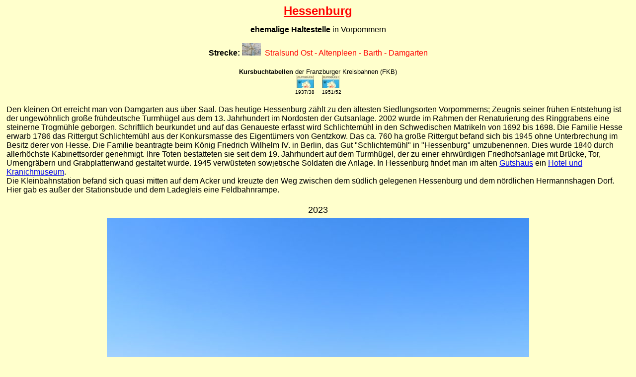

--- FILE ---
content_type: text/html
request_url: http://eisenbahn-mv.de/bhf/h/bhf945.html
body_size: 2219
content:
<html lang="de" >

        <HEAD>
<meta http-equiv="imagetoolbar" content="no">
                <meta http-equiv="content-type" content="text/html;charset=iso-8859-1">
                <meta name="generator" content="selbstgemacht">
                <title>Bahnhof Hessenburg [Hst]</title>
                <style media="screen" type="text/css"><!--
body { color: black; font-size:x-small; font-family: Arial,Helvetica,Geneva,Swiss,SunSans-Regular }
td   { color: black; font-size: x-small; font-family: Arial, Helvetica, Geneva, Swiss, SunSans-Regular }
--></style>

                        <script language="JavaScript">
                        <!--

         function noclick()
        {
        parent.bhf.location.href="../noclick.html"
        }
        //-->
                </script>
        </head>


        <body ondragstart="return false" onselectstart="return false" oncontextmenu="return false" bgcolor="#ffffcc">
                <table border="0" galleryimg="no" cellpadding="0" cellspacing="0" width="100%">
                        <tr>
                                <td align="center"><b><font size="5" color="red"><u>Hessenburg</u></font></b></td>
                        </tr>
                </table>
                <p></p>
                <table border="0" galleryimg="no" cellpadding="0" cellspacing="5" width="100%">
                        <tr>
                                <td align="center"><font size="3"><b>ehemalige Haltestelle</b> in Vorpommern<br>&nbsp<br>
                                        <b>Strecke:</b> <a href="../../strecken/str30.html" target="_blank" >
                                        <img src="str1.jpg" border="0"></a>&nbsp
                                        <font color="red">Stralsund Ost - Altenpleen - Barth - Damgarten</font></font></td>
                        </tr>
                               <tr><td>&nbsp</td></tr>

                 <tr><td align="center" ><font size="2"><b>Kursbuchtabellen</b> der Franzburger Kreisbahnen (FKB)<br>
                         <a href="../../strecken/Tb112jkm_1937-38.pdf" target="_blank" ><img src="KB.jpg" border="0"></a>&nbsp&nbsp&nbsp
                         <a href="../../strecken/Tb125cd_1951-52.pdf" target="_blank" ><img src="KB.jpg" border="0"></a><br>
                         <font size="1">&nbsp&nbsp&nbsp&nbsp1937/38 &nbsp&nbsp&nbsp
                                         1951/52 &nbsp&nbsp&nbsp
                             </font></td></tr>
                               <tr><td>&nbsp</td></tr>

                        <tr>
                                <td><font size="3">Den kleinen Ort erreicht man von Damgarten aus &uuml;ber Saal.
                                Das heutige Hessenburg z&auml;hlt zu den &auml;ltesten Siedlungsorten Vorpommerns; Zeugnis seiner fr&uuml;hen
                                Entstehung ist der ungew&ouml;hnlich gro&szlig;e fr&uuml;hdeutsche Turmh&uuml;gel aus dem 13. Jahrhundert im Nordosten
                                der Gutsanlage. 2002 wurde im Rahmen der Renaturierung des Ringgrabens eine steinerne Trogm&uuml;hle
                                geborgen. Schriftlich beurkundet und auf das Genaueste erfasst wird Schlichtem&uuml;hl in den
                                Schwedischen Matrikeln von 1692 bis 1698. Die Familie Hesse erwarb 1786 das Rittergut Schlichtem&uuml;hl
                                aus der Konkursmasse des Eigent&uuml;mers von Gentzkow. Das ca. 760 ha gro&szlig;e Rittergut befand sich bis 1945
                                ohne Unterbrechung im Besitz derer von Hesse. Die Familie beantragte beim K&ouml;nig Friedrich Wilhelm IV.
                                in Berlin, das Gut "Schlichtem&uuml;hl" in "Hessenburg" umzubenennen. Dies wurde 1840 durch allerh&ouml;chste
                                Kabinettsorder genehmigt.
                                Ihre Toten bestatteten sie seit dem 19. Jahrhundert auf dem Turmh&uuml;gel, der zu einer ehrw&uuml;rdigen
                                Friedhofsanlage mit Br&uuml;cke, Tor, Urnengr&auml;bern und Grabplattenwand gestaltet wurde. 1945 verw&uuml;steten
                                sowjetische Soldaten die Anlage.
                                In Hessenburg findet man im alten
                                <a href="https://gutshaeuser.de/de/guts_herrenhaeuser/gutshaeuser_h/gutshaus_hessenburg" target="_blank" >
                                Gutshaus</a> ein <a href="https://kranichhotel.de/" target="_blank" >Hotel und Kranichmuseum</a>.<br>
                                 Die Kleinbahnstation befand sich quasi mitten auf dem Acker und kreuzte den  Weg
                                zwischen dem s&uuml;dlich gelegenen Hessenburg und dem n&ouml;rdlichen Hermannshagen Dorf. Hier gab es au&szlig;er
                                der Stationsbude und dem Ladegleis eine Feldbahnrampe.</font></td>
                        </tr>
                        <tr><td>&nbsp</td></tr>
                        <tr>
                                <td align="center"><font size="4">2023</font></td>
                        </tr>

                        </tr>
                        <tr><td align="center"><img src="bhf945_1.jpg" border="0" galleryimg="no"></td></tr>
                        <tr><td align="center">Blick in Richtung Saal; Die Scheune im Hintergrund geh&ouml;rt schon zu Staben</td></tr>
                                                <tr><td>&nbsp</td></tr>
                        <tr><td align="center"><img src="bhf945_2.jpg" border="0" galleryimg="no"></td></tr>
                        <tr><td align="center">Blick in Richtung Herrmannshof; Der Bahndamm ist nur noch zu erahnen an der Trennung
                        der beiden Ackerfl&auml;chen.</td></tr>
                                                <tr><td>&nbsp</td></tr>

                        <tr><td align="center"><font size="2">externe Bilder:</font><br>
<a href="http://stillgelegt.de/fkb04/fkb04-3.htm" target="_blank"><img src="Kamera.jpg" border="0"></a>&nbsp

                        </td></tr>
                                                <tr><td>&nbsp</td></tr>

<tr><td align="center">&copy; 24.09.2023</td></tr>
<tr><td>&nbsp</td></tr>
<tr><td>&nbsp</td></tr>

                </table>
        </body>

</html>